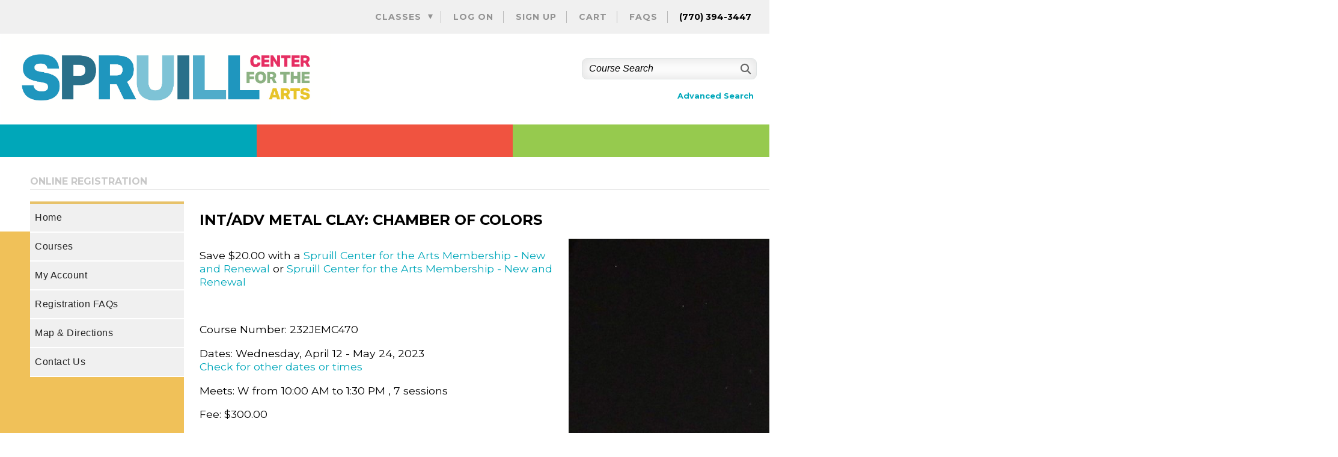

--- FILE ---
content_type: text/html; charset=utf-8
request_url: https://registration.spruillarts.org/wconnect/CourseStatus.awp?&course=232JEMC470
body_size: 48570
content:
<!doctype html>
<html lang="en-US" >
	<head>
		<meta charset="UTF-8" />
		<meta name="viewport" content="width=device-width, initial-scale=1" />

		<title>INT/ADV METAL CLAY: CHAMBER OF COLORS - 232JEMC470 - Spruill Center for the Arts</title>

<!-- aw scripts -->
<script src="//ajax.googleapis.com/ajax/libs/jquery/3.7.1/jquery.min.js"></script>
<script src="//ajax.googleapis.com/ajax/libs/jqueryui/1.14.1/jquery-ui.min.js"></script>

<script src="/wconnect/Scripts/awjq.js" type="text/javascript"></script>
<script src="/wconnect/scripts/ww.jquery.min.js" type="text/javascript" ></script>
<script type="text/javascript">
$(document).ready(function ()
  {
    // mobile menu toggle
   $("#menu-icon").on("click", function(){
		$('#menu').slideToggle();
		$('#menu').toggleClass("active");
	}); 
			

	// keeps footer at bottom of page
	$(window).resize(function(){ 
        var footerHeight = $('footer').outerHeight();
		var stickFooterPush = $('#push').height(footerHeight);
	$('#wrapper').css({'marginBottom':'-' + footerHeight + 'px'});
    });		
    $(window).resize();
	
	$(window).resize(function () {
    var viewportWidth = $(window).width();
    if (viewportWidth > 799) {
            $(".mobilePhone").remove();
		}
	});

	var targetQuery = "/wconnect/awJSON.awp?target=catalog.dbf;cadesc,capublish;upper(cakind)='W' and caactive and (cabegdate>date() or empty(cabegdate));capublish desc,cacode"
	//var targetQuery = "/wconnect/awJSON.awp?target=catalog.dbf;cadesc,capublish;upper(cakind)='W' and caactive=1 and (cabegdate>getDate() or cabegdate IS NULL);capublish desc,cacode"

	$.getJSON(targetQuery, function (tCat)
	{  
		  var warningRows = "";
		  var bulletinRows = "";
			
		  if (tCat.Rows.length > 0)
		  {		
			  $.each(tCat.Rows, function(index,aCat)
			 {						
				var bltnID = "bulletin" + index;
				if (aCat["capublish"] == true)				
			   {
			var warning = '<div class="awWarning">';
			warningRows += warning + "<div id='" + bltnID +  "'>"+aCat["cadesc"]+"</div></div>";
			   }
			   else	
			  {				
				   var bulletin = '<div class="awBulletin">';
				   bulletinRows += bulletin + "<div id='" + bltnID + "'>"+aCat["cadesc"]+"</div></div></div>";
			   }			
				   });
		$(".awBulletins").html(bulletinRows);
		$(".awWarnings").html(warningRows);
		}
	 });  	
})	// end document.ready
</script>
<!-- /aw scripts -->

<!-- aw styles -->
<link rel="stylesheet" type="text/css" href="/wconnect/ace/css/awDesign.css" media="screen" />
<link rel="stylesheet" type="text/css" href="/wconnect/ace/css/awStyles.css" media="screen" />
<link rel="stylesheet" type="text/css" href="/wconnect/ace/css/awpStyles.css" media="screen" />
<link rel="stylesheet" type="text/css" href="/wconnect/ace/css/jquery-ui.css" media="screen" />
<link rel="stylesheet" type="text/css" href="//cdnjs.cloudflare.com/ajax/libs/font-awesome/6.4.2/css/all.min.css" media="screen"  />
<link rel="stylesheet" type="text/css" href="/wconnect/ace/css/awPrint.css" media="print" />
<link rel="stylesheet" type="text/css" href="/wconnect/ace/css/awMobile.css" media="screen and (max-width: 768px)" />
<link href="https://fonts.googleapis.com/css2?family=PT+Sans&family=Roboto&display=swap" rel="stylesheet">
<!-- /aw styles -->	

		<link rel="preconnect" href="https://fonts.googleapis.com">
		<link rel="preconnect" href="https://fonts.gstatic.com" crossorigin>
		<link href="https://fonts.googleapis.com/css2?family=Montserrat:ital,wght@0,100;0,400;0,600;0,700;1,100;1,400;1,600;1,700&display=swap" rel="stylesheet">
		<link href="https://fonts.googleapis.com/css2?family=Lato:ital,wght@0,400;0,700;1,400;1,700&display=swap" rel="stylesheet"> 
		<link href="/wconnect/ace/css/spruill-styles.css" rel="stylesheet" type="text/css">
		
		<!-- load jQuery and the plugin --
		<rc="/wconnect/scripts/jquery-1.7.1.min.js"></scri
		<src="/wconnect/scripts/bjqs-1.3.min.js"></-->
		
		<link rel="stylesheet" href="/wconnect/ace/css/aos.css" />
		<!--[if lt IE 9]>
		<script src="//html5shiv.googlecode.com/svn/trunk/html5.js"></script>
		<![endif]-->
		 <!--enqueue jquery -->
						

		<!--
		wpemojiSettings were here-->
		
		<style>
		img.wp-smiley,img.emoji {
			display: inline !important;
			border: none !important;
			box-shadow: none !important;
			height: 1em !important;
			width: 1em !important;
			margin: 0 0.07em !important;
			vertical-align: -0.1em !important;
			background: none !important;
			padding: 0 !important;
		}
		</style>
		<link rel='stylesheet' id='wp-block-library-css'  href='/wconnect/ace/css/style.min.css' media='all' />
		
		<style id='wp-block-library-theme-inline-css'>
		.wp-block-audio figcaption{color:#555;font-size:13px;text-align:center}.is-dark-theme .wp-block-audio figcaption{color:hsla(0,0%,100%,.65)}
		.wp-block-code>code{font-family:Menlo,Consolas,monaco,monospace;color:#1e1e1e;padding:.8em 1em;border:1px solid #ddd;border-radius:4px}
		.wp-block-embed figcaption{color:#555;font-size:13px;text-align:center}.is-dark-theme .wp-block-embed figcaption{color:hsla(0,0%,100%,.65)}
		.blocks-gallery-caption{color:#555;font-size:13px;text-align:center}.is-dark-theme .blocks-gallery-caption{color:hsla(0,0%,100%,.65)}
		.wp-block-image figcaption{color:#555;font-size:13px;text-align:center}.is-dark-theme .wp-block-image figcaption{color:hsla(0,0%,100%,.65)}
		.wp-block-pullquote{border-top:4px solid;border-bottom:4px solid;margin-bottom:1.75em;color:currentColor}
		.wp-block-pullquote__citation,.wp-block-pullquote cite,
		.wp-block-pullquote footer{color:currentColor;text-transform:uppercase;font-size:.8125em;font-style:normal}
		.wp-block-quote{border-left:.25em solid;margin:0 0 1.75em;padding-left:1em}.wp-block-quote cite,
		.wp-block-quote footer{color:currentColor;font-size:.8125em;position:relative;font-style:normal}
		.wp-block-quote.has-text-align-right{border-left:none;border-right:.25em solid;padding-left:0;padding-right:1em}
		.wp-block-quote.has-text-align-center{border:none;padding-left:0}.wp-block-quote.is-large,.wp-block-quote.is-style-large,.wp-block-quote.is-style-plain{border:none}
		.wp-block-search .wp-block-search__label{font-weight:700}.wp-block-group:where(.has-background){padding:1.25em 2.375em}
		.wp-block-separator{border:none;border-bottom:2px solid;margin-left:auto;margin-right:auto;opacity:.4}
		.wp-block-separator:not(.is-style-wide):not(.is-style-dots){width:100px}.wp-block-separator.has-background:not(.is-style-dots){border-bottom:none;height:1px}
		.wp-block-separator.has-background:not(.is-style-wide):not(.is-style-dots){height:2px}.wp-block-table thead{border-bottom:3px solid}
		.wp-block-table tfoot{border-top:3px solid}.wp-block-table td,.wp-block-table th{padding:.5em;border:1px solid;word-break:normal}
		.wp-block-table figcaption{color:#555;font-size:13px;text-align:center}.is-dark-theme .wp-block-table figcaption{color:hsla(0,0%,100%,.65)}
		.wp-block-video figcaption{color:#555;font-size:13px;text-align:center}.is-dark-theme .wp-block-video figcaption{color:hsla(0,0%,100%,.65)}
		.wp-block-template-part.has-background{padding:1.25em 2.375em;margin-top:0;margin-bottom:0}
		</style>
		
		<link rel='stylesheet' id='coblocks-frontend-css'  href='/wconnect/ace/css/style-coblocks.css' media='all' />
		
		<style id='global-styles-inline-css'>
		body{--wp--preset--color--black: #000000;--wp--preset--color--cyan-bluish-gray: #abb8c3;--wp--preset--color--white: #FFFFFF;
		--wp--preset--color--pale-pink: #f78da7;--wp--preset--color--vivid-red: #cf2e2e;
		--wp--preset--color--luminous-vivid-orange: #ff6900;--wp--preset--color--luminous-vivid-amber: #fcb900;
		--wp--preset--color--light-green-cyan: #7bdcb5;--wp--preset--color--vivid-green-cyan: #00d084;--wp--preset--color--pale-cyan-blue: #8ed1fc;
		--wp--preset--color--vivid-cyan-blue: #0693e3;--wp--preset--color--vivid-purple: #9b51e0;--wp--preset--color--dark-gray: #28303D;
		--wp--preset--color--gray: #39414D;--wp--preset--color--green: #D1E4DD;--wp--preset--color--blue: #D1DFE4;--wp--preset--color--purple: #D1D1E4;
		--wp--preset--color--red: #E4D1D1;--wp--preset--color--orange: #E4DAD1;--wp--preset--color--yellow: #EEEADD;
		--wp--preset--gradient--vivid-cyan-blue-to-vivid-purple: linear-gradient(135deg,rgba(6,147,227,1) 0%,rgb(155,81,224) 100%);
		--wp--preset--gradient--light-green-cyan-to-vivid-green-cyan: linear-gradient(135deg,rgb(122,220,180) 0%,rgb(0,208,130) 100%);
		--wp--preset--gradient--luminous-vivid-amber-to-luminous-vivid-orange: linear-gradient(135deg,rgba(252,185,0,1) 0%,rgba(255,105,0,1) 100%);
		--wp--preset--gradient--luminous-vivid-orange-to-vivid-red: linear-gradient(135deg,rgba(255,105,0,1) 0%,rgb(207,46,46) 100%);
		--wp--preset--gradient--very-light-gray-to-cyan-bluish-gray: linear-gradient(135deg,rgb(238,238,238) 0%,rgb(169,184,195) 100%);
		--wp--preset--gradient--cool-to-warm-spectrum: linear-gradient(135deg,rgb(74,234,220) 0%,rgb(151,120,209) 20%,rgb(207,42,186) 40%,rgb(238,44,130) 60%,rgb(251,105,98) 80%,rgb(254,248,76) 100%);
		--wp--preset--gradient--blush-light-purple: linear-gradient(135deg,rgb(255,206,236) 0%,rgb(152,150,240) 100%);
		--wp--preset--gradient--blush-bordeaux: linear-gradient(135deg,rgb(254,205,165) 0%,rgb(254,45,45) 50%,rgb(107,0,62) 100%);
		--wp--preset--gradient--luminous-dusk: linear-gradient(135deg,rgb(255,203,112) 0%,rgb(199,81,192) 50%,rgb(65,88,208) 100%);
		--wp--preset--gradient--pale-ocean: linear-gradient(135deg,rgb(255,245,203) 0%,rgb(182,227,212) 50%,rgb(51,167,181) 100%);
		--wp--preset--gradient--electric-grass: linear-gradient(135deg,rgb(202,248,128) 0%,rgb(113,206,126) 100%);
		--wp--preset--gradient--midnight: linear-gradient(135deg,rgb(2,3,129) 0%,rgb(40,116,252) 100%);
		--wp--preset--gradient--purple-to-yellow: linear-gradient(160deg, #D1D1E4 0%, #EEEADD 100%);--wp--preset--gradient--yellow-to-purple: linear-gradient(160deg, #EEEADD 0%, #D1D1E4 100%);--wp--preset--gradient--green-to-yellow: linear-gradient(160deg, #D1E4DD 0%, #EEEADD 100%);--wp--preset--gradient--yellow-to-green: linear-gradient(160deg, #EEEADD 0%, #D1E4DD 100%);--wp--preset--gradient--red-to-yellow: linear-gradient(160deg, #E4D1D1 0%, #EEEADD 100%);--wp--preset--gradient--yellow-to-red: linear-gradient(160deg, #EEEADD 0%, #E4D1D1 100%);--wp--preset--gradient--purple-to-red: linear-gradient(160deg, #D1D1E4 0%, #E4D1D1 100%);--wp--preset--gradient--red-to-purple: linear-gradient(160deg, #E4D1D1 0%, #D1D1E4 100%);--wp--preset--duotone--dark-grayscale: url('#wp-duotone-dark-grayscale');--wp--preset--duotone--grayscale: url('#wp-duotone-grayscale');--wp--preset--duotone--purple-yellow: url('#wp-duotone-purple-yellow');--wp--preset--duotone--blue-red: url('#wp-duotone-blue-red');--wp--preset--duotone--midnight: url('#wp-duotone-midnight');--wp--preset--duotone--magenta-yellow: url('#wp-duotone-magenta-yellow');--wp--preset--duotone--purple-green: url('#wp-duotone-purple-green');--wp--preset--duotone--blue-orange: url('#wp-duotone-blue-orange');--wp--preset--font-size--small: 18px;--wp--preset--font-size--medium: 20px;--wp--preset--font-size--large: 24px;--wp--preset--font-size--x-large: 42px;--wp--preset--font-size--extra-small: 16px;--wp--preset--font-size--normal: 20px;--wp--preset--font-size--extra-large: 40px;--wp--preset--font-size--huge: 96px;--wp--preset--font-size--gigantic: 144px;}.has-black-color{color: var(--wp--preset--color--black) !important;}.has-cyan-bluish-gray-color{color: var(--wp--preset--color--cyan-bluish-gray) !important;}.has-white-color{color: var(--wp--preset--color--white) !important;}.has-pale-pink-color{color: var(--wp--preset--color--pale-pink) !important;}.has-vivid-red-color{color: var(--wp--preset--color--vivid-red) !important;}.has-luminous-vivid-orange-color{color: var(--wp--preset--color--luminous-vivid-orange) !important;}.has-luminous-vivid-amber-color{color: var(--wp--preset--color--luminous-vivid-amber) !important;}.has-light-green-cyan-color{color: var(--wp--preset--color--light-green-cyan) !important;}.has-vivid-green-cyan-color{color: var(--wp--preset--color--vivid-green-cyan) !important;}.has-pale-cyan-blue-color{color: var(--wp--preset--color--pale-cyan-blue) !important;}.has-vivid-cyan-blue-color{color: var(--wp--preset--color--vivid-cyan-blue) !important;}.has-vivid-purple-color{color: var(--wp--preset--color--vivid-purple) !important;}
		.has-black-background-color{background-color: var(--wp--preset--color--black) !important;}.has-cyan-bluish-gray-background-color{background-color: var(--wp--preset--color--cyan-bluish-gray) !important;}.has-white-background-color{background-color: var(--wp--preset--color--white) !important;}.has-pale-pink-background-color{background-color: var(--wp--preset--color--pale-pink) !important;}.has-vivid-red-background-color{background-color: var(--wp--preset--color--vivid-red) !important;}.has-luminous-vivid-orange-background-color{background-color: var(--wp--preset--color--luminous-vivid-orange) !important;}.has-luminous-vivid-amber-background-color{background-color: var(--wp--preset--color--luminous-vivid-amber) !important;}.has-light-green-cyan-background-color{background-color: var(--wp--preset--color--light-green-cyan) !important;}.has-vivid-green-cyan-background-color{background-color: var(--wp--preset--color--vivid-green-cyan) !important;}.has-pale-cyan-blue-background-color{background-color: var(--wp--preset--color--pale-cyan-blue) !important;}.has-vivid-cyan-blue-background-color{background-color: var(--wp--preset--color--vivid-cyan-blue) !important;}.has-vivid-purple-background-color{background-color: var(--wp--preset--color--vivid-purple) !important;}.has-black-border-color{border-color: var(--wp--preset--color--black) !important;}.has-cyan-bluish-gray-border-color{border-color: var(--wp--preset--color--cyan-bluish-gray) !important;}.has-white-border-color{border-color: var(--wp--preset--color--white) !important;}.has-pale-pink-border-color{border-color: var(--wp--preset--color--pale-pink) !important;}.has-vivid-red-border-color{border-color: var(--wp--preset--color--vivid-red) !important;}.has-luminous-vivid-orange-border-color{border-color: var(--wp--preset--color--luminous-vivid-orange) !important;}.has-luminous-vivid-amber-border-color{border-color: var(--wp--preset--color--luminous-vivid-amber) !important;}.has-light-green-cyan-border-color{border-color: var(--wp--preset--color--light-green-cyan) !important;}.has-vivid-green-cyan-border-color{border-color: var(--wp--preset--color--vivid-green-cyan) !important;}.has-pale-cyan-blue-border-color{border-color: var(--wp--preset--color--pale-cyan-blue) !important;}.has-vivid-cyan-blue-border-color{border-color: var(--wp--preset--color--vivid-cyan-blue) !important;}.has-vivid-purple-border-color{border-color: var(--wp--preset--color--vivid-purple) !important;}.has-vivid-cyan-blue-to-vivid-purple-gradient-background{background: var(--wp--preset--gradient--vivid-cyan-blue-to-vivid-purple) !important;}.has-light-green-cyan-to-vivid-green-cyan-gradient-background{background: var(--wp--preset--gradient--light-green-cyan-to-vivid-green-cyan) !important;}.has-luminous-vivid-amber-to-luminous-vivid-orange-gradient-background{background: var(--wp--preset--gradient--luminous-vivid-amber-to-luminous-vivid-orange) !important;}.has-luminous-vivid-orange-to-vivid-red-gradient-background{background: var(--wp--preset--gradient--luminous-vivid-orange-to-vivid-red) !important;}.has-very-light-gray-to-cyan-bluish-gray-gradient-background{background: var(--wp--preset--gradient--very-light-gray-to-cyan-bluish-gray) !important;}.has-cool-to-warm-spectrum-gradient-background{background: var(--wp--preset--gradient--cool-to-warm-spectrum) !important;}.has-blush-light-purple-gradient-background{background: var(--wp--preset--gradient--blush-light-purple) !important;}.has-blush-bordeaux-gradient-background{background: var(--wp--preset--gradient--blush-bordeaux) !important;}.has-luminous-dusk-gradient-background{background: var(--wp--preset--gradient--luminous-dusk) !important;}.has-pale-ocean-gradient-background{background: var(--wp--preset--gradient--pale-ocean) !important;}.has-electric-grass-gradient-background{background: var(--wp--preset--gradient--electric-grass) !important;}.has-midnight-gradient-background{background: var(--wp--preset--gradient--midnight) !important;}.has-small-font-size{font-size: var(--wp--preset--font-size--small) !important;}.has-medium-font-size{font-size: var(--wp--preset--font-size--medium) !important;}.has-large-font-size{font-size: var(--wp--preset--font-size--large) !important;}.has-x-large-font-size{font-size: var(--wp--preset--font-size--x-large) !important;}
		</style>
		
		<link rel='stylesheet' id='twenty-twenty-one-print-style-css'  href='/wconnect/ace/css/print.css' media='print' />


		<style id="custom-background-css">
		body.custom-background { background-color: #ffffff; }
		</style>
		
		<link rel="icon" href="/wconnect/ace/images/Spruill-icon.png" sizes="32x32" />
		<link rel="icon" href="/wconnect/ace/images/Spruill-icon.png" sizes="192x192" />
		<link rel="apple-touch-icon" href="/wconnect/ace/images/Spruill-icon.png" />
		<meta name="msapplication-TileImage" content="/wconnect/ace/images/Spruill-icon.png" />		
	

<script type="text/javascript" src="/wconnect/scripts/jquery.responsiveTabs.min.js"></script>
<script src="/wconnect/scripts/jquery.tablesorter.min.js" type="text/javascript"></script>
<script type="text/javascript">
$(document).ready(function ()
{ 
 var crseCode = '232JEMC470';
  var wksRows = '';
  var openTable = '<table class="awTable crsWks"><thead><tr><th>Title</th><th>Date</th><th>Time</th><th>Fee</th><th>Description</th></tr></thead><tbody>';
  var closeTable = '</tbody></table>';
   	$.getJSON("/wconnect/awJSON.awp?target=wkshpmst;wmtitle,cadesc,NiceDate(wmdate,,3,8) AS wkdate,wmtime,wmfeeamt;wmcrse='"+crseCode+"';wkdate,wmtime;INNER JOIN catalog ON UPPER(wmcatcode)=UPPER(cacode)", function(wksData) {
	      if (wksData.Rows.length > 0)
      $.each(wksData.Rows, function(index,aWks) {
		wksRows += '<tr><td data-title="Title">'+aWks['wmtitle']+'</td><td data-title="Date">'+aWks['wkdate']+'</td><td data-title="Time">'+aWks['wmtime']+'</td><td data-title="Fee" class="number">$'+aWks['wmfeeamt'].toFixed(2)+'</td><td data-title="Description">'+aWks['cadesc']+'</td></tr>';
        $("#wksDetails").html(openTable+wksRows+closeTable);
		$(".awTable").tablesorter({sortList:[[0,0]], widgets: ['zebra']});
        });
     });
	     
  $('#crseInfo').responsiveTabs();
  
}) // end document ready

$(function() {		
	$(".awTable").tablesorter({sortList:[[0,0]], widgets: ['zebra']});
});	
</script>
<link type="text/css" rel="stylesheet" href="/wconnect/ace/css/responsive-tabs.css" />
	
	</head>

	<body class="page-template-default page page-id-234 custom-background wp-embed-responsive is-twentytwentyone is-light-theme 
		has-background-white no-js singular has-main-navigation"> 

		<svg xmlns="http://www.w3.org/2000/svg" viewBox="0 0 0 0" width="0" height="0" focusable="false" role="none" 
			style="visibility: hidden; position: absolute; left: -9999px; overflow: hidden;" >
			<defs>
				<filter id="wp-duotone-dark-grayscale">
				<feColorMatrix color-interpolation-filters="sRGB" type="matrix" values=" .299 .587 .114 0 0 .299 .587 .114 0 0 .299 .587 .114 0 0 .299 .587 .114 0 0 " />
				<feComponentTransfer color-interpolation-filters="sRGB" >
					<feFuncR type="table" tableValues="0 0.49803921568627" />
					<feFuncG type="table" tableValues="0 0.49803921568627" />
					<feFuncB type="table" tableValues="0 0.49803921568627" />
					<feFuncA type="table" tableValues="1 1" />
				</feComponentTransfer>
				<feComposite in2="SourceGraphic" operator="in" />
				</filter>
			</defs>
		</svg>
		<svg xmlns="http://www.w3.org/2000/svg" viewBox="0 0 0 0" width="0" height="0" focusable="false" role="none" 
			style="visibility: hidden; position: absolute; left: -9999px; overflow: hidden;" >
			<defs>
				<filter id="wp-duotone-grayscale">
					<feColorMatrix color-interpolation-filters="sRGB" type="matrix" values=" .299 .587 .114 0 0 .299 .587 .114 0 0 .299 .587 .114 0 0 .299 .587 .114 0 0 " />
					<feComponentTransfer color-interpolation-filters="sRGB" >
						<feFuncR type="table" tableValues="0 1" />
						<feFuncG type="table" tableValues="0 1" />
						<feFuncB type="table" tableValues="0 1" />
						<feFuncA type="table" tableValues="1 1" />
					</feComponentTransfer>
					<feComposite in2="SourceGraphic" operator="in" />
				</filter>
			</defs>
		</svg>
		<svg xmlns="http://www.w3.org/2000/svg" viewBox="0 0 0 0" width="0" height="0" focusable="false" role="none" 
			style="visibility: hidden; position: absolute; left: -9999px; overflow: hidden;" >
			<defs>
				<filter id="wp-duotone-purple-yellow">
					<feColorMatrix color-interpolation-filters="sRGB" type="matrix" values=" .299 .587 .114 0 0 .299 .587 .114 0 0 .299 .587 .114 0 0 .299 .587 .114 0 0 " />
					<feComponentTransfer color-interpolation-filters="sRGB" >
						<feFuncR type="table" tableValues="0.54901960784314 0.98823529411765" />
						<feFuncG type="table" tableValues="0 1" />
						<feFuncB type="table" tableValues="0.71764705882353 0.25490196078431" />
						<feFuncA type="table" tableValues="1 1" />
					</feComponentTransfer>
					<feComposite in2="SourceGraphic" operator="in" />
				</filter>
			</defs>
		</svg>
		<svg xmlns="http://www.w3.org/2000/svg" viewBox="0 0 0 0" width="0" height="0" focusable="false" role="none" 
			style="visibility: hidden; position: absolute; left: -9999px; overflow: hidden;" >
			<defs>
				<filter id="wp-duotone-blue-red">
					<feColorMatrix color-interpolation-filters="sRGB" type="matrix" values=" .299 .587 .114 0 0 .299 .587 .114 0 0 .299 .587 .114 0 0 .299 .587 .114 0 0 " /><feComponentTransfer color-interpolation-filters="sRGB" ><feFuncR type="table" tableValues="0 1" /><feFuncG type="table" tableValues="0 0.27843137254902" /><feFuncB type="table" tableValues="0.5921568627451 0.27843137254902" /><feFuncA type="table" tableValues="1 1" /></feComponentTransfer><feComposite in2="SourceGraphic" operator="in" /></filter></defs>
		</svg>
		<svg xmlns="http://www.w3.org/2000/svg" viewBox="0 0 0 0" width="0" height="0" focusable="false" role="none" 
			style="visibility: hidden; position: absolute; left: -9999px; overflow: hidden;" ><defs><filter id="wp-duotone-midnight"><feColorMatrix color-interpolation-filters="sRGB" type="matrix" values=" .299 .587 .114 0 0 .299 .587 .114 0 0 .299 .587 .114 0 0 .299 .587 .114 0 0 " /><feComponentTransfer color-interpolation-filters="sRGB" ><feFuncR type="table" tableValues="0 0" /><feFuncG type="table" tableValues="0 0.64705882352941" /><feFuncB type="table" tableValues="0 1" /><feFuncA type="table" tableValues="1 1" /></feComponentTransfer><feComposite in2="SourceGraphic" operator="in" /></filter></defs>
		</svg>
		<svg xmlns="http://www.w3.org/2000/svg" viewBox="0 0 0 0" width="0" height="0" focusable="false" role="none" 
			style="visibility: hidden; position: absolute; left: -9999px; overflow: hidden;" ><defs><filter id="wp-duotone-magenta-yellow"><feColorMatrix color-interpolation-filters="sRGB" type="matrix" values=" .299 .587 .114 0 0 .299 .587 .114 0 0 .299 .587 .114 0 0 .299 .587 .114 0 0 " /><feComponentTransfer color-interpolation-filters="sRGB" ><feFuncR type="table" tableValues="0.78039215686275 1" /><feFuncG type="table" tableValues="0 0.94901960784314" /><feFuncB type="table" tableValues="0.35294117647059 0.47058823529412" /><feFuncA type="table" tableValues="1 1" /></feComponentTransfer><feComposite in2="SourceGraphic" operator="in" /></filter></defs>
		</svg>
		<svg xmlns="http://www.w3.org/2000/svg" viewBox="0 0 0 0" width="0" height="0" focusable="false" role="none" 
			style="visibility: hidden; position: absolute; left: -9999px; overflow: hidden;" ><defs><filter id="wp-duotone-purple-green"><feColorMatrix color-interpolation-filters="sRGB" type="matrix" values=" .299 .587 .114 0 0 .299 .587 .114 0 0 .299 .587 .114 0 0 .299 .587 .114 0 0 " /><feComponentTransfer color-interpolation-filters="sRGB" ><feFuncR type="table" tableValues="0.65098039215686 0.40392156862745" /><feFuncG type="table" tableValues="0 1" /><feFuncB type="table" tableValues="0.44705882352941 0.4" /><feFuncA type="table" tableValues="1 1" /></feComponentTransfer><feComposite in2="SourceGraphic" operator="in" /></filter></defs>
		</svg>
		<svg xmlns="http://www.w3.org/2000/svg" viewBox="0 0 0 0" width="0" height="0" focusable="false" role="none" 
			style="visibility: hidden; position: absolute; left: -9999px; overflow: hidden;" ><defs><filter id="wp-duotone-blue-orange"><feColorMatrix color-interpolation-filters="sRGB" type="matrix" values=" .299 .587 .114 0 0 .299 .587 .114 0 0 .299 .587 .114 0 0 .299 .587 .114 0 0 " /><feComponentTransfer color-interpolation-filters="sRGB" ><feFuncR type="table" tableValues="0.098039215686275 1" /><feFuncG type="table" tableValues="0 0.66274509803922" /><feFuncB type="table" tableValues="0.84705882352941 0.41960784313725" /><feFuncA type="table" tableValues="1 1" /></feComponentTransfer><feComposite in2="SourceGraphic" operator="in" /></filter></defs>
		</svg>
		
		<div id="transcroller-body" class="aos-all">
			<div id="page" class="site">
				<a class="skip-link screen-reader-text" href="#content">Skip to content</a>		
				<header>				
					<div class="navBar">
						<div class="all-content">
							<div class="theNav primary-nav">
								<div id="mobile-button">
									<div class="theMobilemenu"><img src="/wconnect/ace/images/menu-button.png" alt="Nav Toggle" /> NAV</div>
								</div>
								<div class="menu-primary-menu-container">
									<ul id="menu-primary-menu" class="menu">
										<li id="menu-item-34" class="menu-item menu-item-type-post_type menu-item-object-page current-menu-ancestor current-menu-parent current_page_parent current_page_ancestor menu-item-has-children menu-item-34"><a href="showgroups.awp">Classes</a><button class="sub-menu-toggle" aria-expanded="false" onClick="twentytwentyoneExpandSubMenu(this)"><span class="icon-plus"><svg class="svg-icon" width="18" height="18" aria-hidden="true" role="img" focusable="false" viewBox="0 0 24 24" fill="none" xmlns="http://www.w3.org/2000/svg"><path fill-rule="evenodd" clip-rule="evenodd" d="M18 11.2h-5.2V6h-1.6v5.2H6v1.6h5.2V18h1.6v-5.2H18z" fill="currentColor"/></svg></span><span class="icon-minus"><svg class="svg-icon" width="18" height="18" aria-hidden="true" role="img" focusable="false" viewBox="0 0 24 24" fill="none" xmlns="http://www.w3.org/2000/svg"><path fill-rule="evenodd" clip-rule="evenodd" d="M6 11h12v2H6z" fill="currentColor"/></svg></span><span class="screen-reader-text">Open menu</span></button>
											<ul class="sub-menu">
												<li class="menu-item menu-item-type-post_type menu-item-object-page"><a href="/wconnect/subGroup.awp?Group=ADT&Title=Adult+Classes+and+Workshops">Adult Classes</a></li>
												<li class="menu-item menu-item-type-post_type menu-item-object-page4"><a href="/wconnect/SubGroup.awp?Group=CAT&Title=Classes+for+Kids+and+Teens">Youth & Teen Programs</a></li>
												<li class="menu-item menu-item-type-post_type menu-item-object-page"><a href="/wconnect/SubGroup.awp?Group=CMP&Title=Camps+for+Kids+and+Teens">Camps</a></li>
												<li class="menu-item menu-item-type-post_type menu-item-object-page"><a href="/wconnect/SubGroup.awp?Group=MEM&Title=7.+Membership">Memberships</a></li>
												<li class="menu-item menu-item-type-post_type menu-item-object-page"><a href="/wconnect/InstLookup.awp">View by Instructor</a></li>
												<li class="menu-item menu-item-type-post_type menu-item-object-page"><a href="/wconnect/ShowSchedule.awp?&Mode=GROUP&Group=:FULL&Title=All+Courses">View All</a></li>
											</ul>
										</li>
										<li class="menu-item menu-item-type-post_type menu-item-object-page"><a href="/UserLogon.awp?&Target=xwelcome.htm">Log On</a></li>
										<li class="menu-item menu-item-type-post_type menu-item-object-page"><a href="/person.awp?Mode=NEWUSERSIGNUP">Sign Up</a></li>
										
										<li id="cart" class="menu-item menu-item-type-post_type menu-item-object-page  menu-item-709">	
<a href="enrollmentcard.awp?&ShowDetails=ON" class="cartlnk">Cart</a> <!-- Cart Items Display -->

</li> 																				
									<li class="menu-item menu-item-type-post_type menu-item-object-page">
											<a href="https://www.spruillarts.org/registration-faqs" target="_blank">FAQs</a></li>											
									</ul>
								</div><!-- /menu-primary-menu-container -->	
								<span class="phone">(770) 394-3447</span>					
							</div><!--theNav-->
						</div><!--all-content-->
					</div>				
					<div class="logoSocial">
						<div class="all-content">
							<div class="theLogo"><a href="https://www.spruillarts.org" target="_blank"><img src="/wconnect/ace/images/spruill-center-logo.png" alt="Spruill Logo"></a> </div>

							<div class="theSocial">
								
<div class="search awNoPrint">
<form action="QuickSearch.awp" method="post" class="srchBox">
<input type="hidden" name="SearchScope" value="GROUP:CITY:LOCAT">
<!--options for value https://www.aceware.com/smhelp/Content/ACEweb/Options/SearchCrse.htm-->
<label for="crseSrch" class="hidden">Enter Keyword</label><input type="text" name="txtTarget" id="crseSrch" class="srchField" value="Course Search" placeholder="Course Search" onfocus="clearDefault(this);" onblur="if(this.value=='') this.value='Course Search';"><button class="srchBtn" aria-label="Search"><span class="fa fa-search" aria-hidden="true"></span></button>
<div class="clrFloats"></div> 
</form> 
<p class="advSrch"><a href="advancedsearch.awp">Advanced Search</a></p>
</div>
<div class="clrFloats"></div> 
								
							</div><!-- /theSocial -->
						</div><!-- /all-content -->
					</div><!-- /logoSocial -->				
				</header>
				<div id="content" class="site-content">
					<div id="primary" class="content-area">
						<main id="main" role="main">					
							<section id="top-banner" style="background-color: rgba(240,83,64,1); ">
								<div class="home-three aos-init aos-animate" data-aos="fade-in" style="background-color: rgba(0,167,185,1); ">
									<div class="inside-boxes">
										<div class="boxed-name"><br /></div>
									</div>
								</div>

								<div class="home-three aos-init aos-animate" data-aos="fade-in" style="background-color: rgba(240,83,64,1); ">
									<div class="inside-boxes">
										<div class="boxed-name">
										<br />
										</div>
									</div>
								</div>

								<div class="home-three aos-init aos-animate" data-aos="fade-in" style="background-color: rgba(150,202,78,1); ">
									<div class="inside-boxes">
										<div class="boxed-name"><br /></div>
									</div>
								</div>
							</section>
							<section id="mainBG">
							
							
								<div class="all-content" >
									<h1 class="page-title">Online Registration</h1>
									<div class="full-width">


<!--main id="contWrapper" class="contWidth"--><!--ACEweb Content Wrapper-->
<div class="awBulletins"></div>
<div class="awWarnings"></div>
<nav id="siteNav" class="awNoPrint">
<ul id="menu">
<li><a href="/wconnect/ace/home.htm">Home</a></li>
<li><a href="search.awp">Courses</a></li>
<li><a href="xpage.awp?&page=xwelcome.htm">My Account</a></li>
<li><a href="https://www.spruillarts.org/registration-faqs">Registration FAQs</a></li>
<li><a href="https://www.google.com/maps/place/,">Map & Directions</a></li>
<li><a href="XPage.awp?&Page=contactus.htm">Contact Us</a></li>
</ul>
</nav>


<div id="awContent">   <!-- start Content -->

<h1 id="csH1">INT/ADV METAL CLAY: CHAMBER OF COLORS</h1>


<div class="boxRow">

<div class="sixtypercent">
	<div class="csDetails" >

		<!--pcCouponMsg-->
		<p id='membDscntMsg'>Save  $20.00  with a <a href="CourseStatus.awp?&Course=MEM25">Spruill Center for the Arts Membership - New and Renewal</a> or <a href="CourseStatus.awp?&Course=MEM26">Spruill Center for the Arts Membership - New and Renewal</a> </p>
		
		
		<!-- Update General, Non-Members, Registration opening date each quarter -->
		
		<br />
		<!--p>iif(tCourse.cotype=[Donation],[],[<table class="awCourseStatus">])</p-->

		<p>Course Number: 232JEMC470  </p>
		<p>Dates: Wednesday, April 12 - May 24, 2023
		 <br /><a href="ShowSchedule.awp?&Criteria=cocatcode=[JEMC475   ]+AND+NOT+cocrse=[232JEMC470  ]&Title=Other+Dates" class="csMore">Check for other dates or times</a></p>

		
		
		<!-- iif(!empty(tCourse.cosess),[<p>Sessions: >]+ltrim(str(tCourse.cosess,2,0))+[</td></tr>],[]) -->
		<p>Meets: W from 10:00 AM to 1:30 PM
		, 7 sessions</p>
		
		
		
		<!-- iif(!empty(pcInstLink),[<p>Instructor: ]+pcInstLink+[</p>],[]) -->
		<p>Fee:    $300.00</p>
		
						
		<!--iif(tCourse.cotype=[Donation],[],[</table>])-->
	</div>

	</div><div class="fortypercent leftpad"><img src="/wconnect/ace/images/capic/JEMC475.jpg" style="margin: 0px 0px 15px 15px;                       "></div>
</div><!-- /boxrow -->
<!--required for  list -->
<div class="boxRow">
	<div  id="csEnroll"> 

		<!--% ERROR: iif(inlist(tCourse.cotype,[Membership],[Donation] or [GIFTCARD]$tCourse.cocrse),[],htWrap(pcStatus,"p")) Function argument value, type, or count is invalid. %-->
		
		 
		<!--required for pcRelatedList list -->
		
		<!-- Registration Opening Announcements UPDATE EVERY QUARTER This affects the display when courses are posted before reg opens; i.e., when cowebreg=4 (Publish/No Register) Comment out Summer Camp lines when not applicable.  -->
		
	<!-- 
	<br/> -->
	<!-- 
	<!-- Non-camp --><!-- 
		
	<!-- Non-camp --><!--  -->
		
		<!-- End of Registration Opening Announcement -->		
	


		<!--<p><div class="pblshNotice"><p></p></div></p>-->
		
		<!-- Course is ended Notice -->
		<p style="color:red;font-weight:bold;">This course ended on May 24, 2023</p>

	</div>
</div><!-- /boxrow -->

<div id="crseInfo">
	<ul>
		<li><a href="#tab-1">Description</a></li>
		<!--iif([GIFTCARD]$tCourse.cocrse,[],[<li><a href="#tab-2">Fees</a></li>])-->
		<li><a href="#tab-2">Fees</a></li>
		
		<li><a href="#tab-4">Instructor</a></li>
		<li><a href="#tab-5">Sessions</a></li>
		
	</ul>

	<div id="tab-1" class="sTab">
	
	
	<div id="csDesc"><div class="desc">
Come join Jackie and Janell as we explore adding color to metal clay. We will build a focal piece of
hollow chambers using Art clay fine silver. We will then apply different color techniques using paint,
ink, stone, and glass to make a one of a kind piece of wearable art.<br>

<b><u>There will be a $15.00 Kit fee.</u></b> The kit fee will cover all the color components needed for this class. <u>Kit fee payable to teachers at the first class.</u><br>

**All you need to bring is 50 grams of art clay fine silver and 5g art clay silver syringe. A long term clay
keeper so it doesn’t dry out. A container of uncooked rice to transport greenware. We will have a small
amount of clay and syringe available to purchase in class.<br>

We have student tool kits for you to use in class but feel free to bring your own favorite tools. We do
suggest opti-visiors and an apron.
<div></div>
	
	</div>

	<div id="tab-2" class="sTab" >
		<table class="awCourseStatus" title="Course Information">
		<tr><th class="csLabels" scope="row">Fee:</th><td data-title="Fee">   $300.00</td></tr>
		
		
		</table>
		<p id='membDscntMsg'>Save  $20.00  with a <a href="CourseStatus.awp?&Course=MEM25">Spruill Center for the Arts Membership - New and Renewal</a> or <a href="CourseStatus.awp?&Course=MEM26">Spruill Center for the Arts Membership - New and Renewal</a> </p>
		

		<p>  </p>
		<div id="feeBreakdown" >
		<h3>Fee Breakdown</h3>
		<table class="awTable" >
<thead>

<tr><th scope="col" >Category</th><th scope="col" >Description</th><th scope="col" >Amount</th></tr>
</thead> 
<tbody>
<tr class="awAltRow" ><td class="text leftCol" data-title="Category" >Course Fee (Basic)</td><td class="text midCol" data-title="Description" >Non-member</td><td class="number rightCol" data-title="Amount" >$  300.00</td></tr>
<tr ><td class="text leftCol" data-title="Category" >Optional Fee</td><td class="text midCol" data-title="Description" >Donation</td><td class="number rightCol" data-title="Amount" >$    1.00</td></tr>
</tbody>
</table>

		</div>
	</div>

	<div id="tab-3" class="sTab" style="display: none;">
		<p></p>
		

	</div>

	<div id="tab-4" class="sTab" >
	<p><span style='font-weight: bold'>Jacqueline Comet</span></p><div class="bio">
<a href="mailto:cometjackie@gmail.com">cometjackie@gmail.com</a><br>
</div><br /><p><span style='font-weight: bold'>Janell Stephen</span></p><div class= "bio">
<p style="font-size:14px;color:#006666;">

<img width="300px" height="398px" src="https://registration.spruillarts.org/wconnect/ace/images/instructor images/stephen/janell-headshot.jpg" alt="Photo of Janell Stephen"><br>

<a href="mailto:mom4hd@comcast.net">mom4hd@comcast.net</a><br> 
<a href="/wconnect/ShowSchedule.awp?&amp;Search=INSTRUCTOR&amp; Target=NDM2MTUxMDI5Q1JE&Title=Courses+Taught+by+Janell+Stephen">Janell's  Classes</a><br><br>

</p>With a career spanning over two decades, my artistic journey in the jewelry design began when I was employed at my local bead shop, where I honed my craft in the intricacies of beads and wire. I could not find the exact pieces to finish my jewelry and looked into the prospect of having them made for me and that's when the allure of the metalsmithing began. It unveiled a realm of endless possibilities. I took many metalsmithing classes while working at the bead shop. Soon, I was making more jewelry than I could possibly wear, which led to selling my creations at jewelry events and shows throughout the Southeast.
</p>I was introduced to metal clay - this amazing medium seamlessly blended the traditional artistry I enjoyed with a gentler approach that spared my joints. Once again, I dove in wholeheartedly, taking classes at Spruill, online and even traveling out of state to learn from a wide variety of instructors. I eventually became Art Clay Senior Certified as well as Aussie Metal Clay Certified and naturally found myself drawn toward teaching, sharing the knowledge I'd gathered from diverse jewelry techniques.
</p>In addition to the classes I teach at Spruill, you can find me (alongside my co-jewelry instructor, Jackie Comet) featured in several CraftCast classes.
</p>I truly feel that the world of jewelry creation benefits from the diversity of instructors. By embracing ideas from each one, you find what works for you - and in doing so, you enrich your own creative journey.
</p>I have two adult children I get to call friends and an amazing husband who is always my cheerleader. We also have two fur-balls who graciously allow us to live in their home.
</div>

	</div>

	<div id="tab-5" class="sTab" >
		<table class="awTable" title="Session Details">
		<tHead>
		<tr>
		<th>Date</th>
		<th>Day</th>
		<th>Time</th>
		<th>Location</th>
		</tr>
		</tHead>
		<tBody>
		<tr><td data-title='Date'>04/12/2023</td><td data-title='Day'>Wednesday</td><td data-title='Time'>10 AM   to 1:30 PM            </td><td data-title='Location'>RM 203                                                 </td></tr>
<tr><td data-title='Date'>04/19/2023</td><td data-title='Day'>Wednesday</td><td data-title='Time'>10 AM   to 1:30 PM            </td><td data-title='Location'>RM 203                                                 </td></tr>
<tr><td data-title='Date'>04/26/2023</td><td data-title='Day'>Wednesday</td><td data-title='Time'>10 AM   to 1:30 PM            </td><td data-title='Location'>RM 203                                                 </td></tr>
<tr><td data-title='Date'>05/03/2023</td><td data-title='Day'>Wednesday</td><td data-title='Time'>10 AM   to 1:30 PM            </td><td data-title='Location'>RM 203                                                 </td></tr>
<tr><td data-title='Date'>05/10/2023</td><td data-title='Day'>Wednesday</td><td data-title='Time'>10 AM   to 1:30 PM            </td><td data-title='Location'>RM 203                                                 </td></tr>
<tr><td data-title='Date'>05/17/2023</td><td data-title='Day'>Wednesday</td><td data-title='Time'>10 AM   to 1:30 PM            </td><td data-title='Location'>RM 203                                                 </td></tr>
<tr><td data-title='Date'>05/24/2023</td><td data-title='Day'>Wednesday</td><td data-title='Time'>10 AM   to 1:30 PM            </td><td data-title='Location'>RM 203                                                 </td></tr>
		</tBody>
		</table>
	</div>
	
  
</div> <!-- end tabs -->
  
<div id="share" class="a2a_kit a2a_kit_size_32 a2a_default_style">
<h3 class="csShare">Share</h3>
<a href="SendFriend.awp?&Course=232JEMC470" title="Email Information to Friend"><img src="/wconnect/ace/images/semail.png" alt="Email Information to Friend" class="shareImg" /></a>
<a href="javascript:window.print()" title="Print"><img src="/wconnect/ace/images/sprint.png" alt="Print" class="shareImg" /></a>
<a class="a2a_button_facebook" title="Facebook Share opens in a new window"></a>
    <a class="a2a_button_twitter" title="Twitter Share opens in a new window"></a>
<script type="text/javascript" src="/wconnect/scripts/social.js"></script>
</div>







</div>  <!-- end contWidth -->	


<div class="clrFloats"></div> 
<div id="push"></div> <!-- required to push footer to bottom of page -->
<!--/main-->
									</div><!-- /full-width -->				
								</div><!-- /all-content -->
							</section>			
						</main><!-- #main -->
					</div><!-- /primary -->
				</div><!-- /content -->
			</div><!-- /page -->
		
			<section id="site-footer" class="">
				<div class="all-content">
					<div id="footer-one">
						<div class="footer-content">
							<h2>Located in the heART of Dunwoody</h2>
							<p><strong>Spruill Center for the Arts Education Center</strong><br />
							5339 Chamblee Dunwoody Road<br />
							Dunwoody, GA 30338</p>
							<p>Phone: 770-394-3447</p>
							<p><strong>Spruill Gallery</strong><br />
							4681 Ashford DunwoodyRoad<br />
							Dunwoody, GA 30338</p>
							<p>Phone: 770-394-4019</p>
						</div>
						<div class="copyright">The Spruill Center for the Arts is supported in part by DeKalb County Recreation, Parks & Cultural Affairs.<br />
						<br />
						© Copyright Spruill Center for the Arts <script>document.write(new Date().getFullYear());</script>
						</div>
						<div class="copyright-logo"><img src="/wconnect/ace/images/dekalb-county-300x300.png" alt="Footer logo" /></div>
					</div><!--footer-one-->			
					<div id="footer-two">
						<div class="left-links">
							<h2>Links</h2>
							<div class="menu-footer-one-links-container">
								<ul id="menu-footer-one-links" class="menu">
									<li id="menu-item-42" class="menu-item menu-item-type-custom menu-item-object-custom menu-item-42"><a target="_blank" rel="noopener" href="/wconnect/ShowSchedule.awp?&CRITERIA=[GIFT]$cocrse&Title=Gift+Certificate">Buy a Gift Certificate</a></li>
									<li id="menu-item-43" class="menu-item menu-item-type-custom menu-item-object-custom menu-item-43"><a target="_blank" rel="noopener" href="https://list.robly.com/subscribe?a=ca87ba5a84601d38dbec8e23f889b023">Subscribe to our Newsletter</a></li>
									<li id="menu-item-44" class="menu-item menu-item-type-custom menu-item-object-custom menu-item-44"><a target="_blank" rel="noopener" href="https://registration.spruillarts.org/wconnect/Instructor.awp">Instructor Log In</a></li>
									<li id="menu-item-45" class="menu-item menu-item-type-custom menu-item-object-custom menu-item-45"><a target="_blank" rel="noopener" href="https://registration.spruillarts.org/wconnect/managerweb.awp">Staff Log In</a></li>
									<li id="menu-item-46" class="menu-item menu-item-type-custom menu-item-object-custom menu-item-46"><a target="_blank" rel="noopener" href="https://registration.spruillarts.org/wconnect/UserLogon.awp">Student Log In</a></li>
									<li id="menu-item-47" class="menu-item menu-item-type-custom menu-item-object-custom menu-item-47"><a target="_blank" href="https://www.spruillarts.org//evaluations">Evaluations</a></li>
									<li id="menu-item-48" class="menu-item menu-item-type-custom menu-item-object-custom menu-item-48"><a target="_blank" href="https://www.spruillarts.org//camp-evaluations">Camp Evaluations</a></li>
								</ul>
							</div>				
						</div>
						<div class="right-pages">
							<h2>Pages</h2>
							<div class="menu-footer-two-pages-container">
								<ul id="menu-footer-two-pages" class="menu">
									<li id="menu-item-459" class="menu-item menu-item-type-post_type menu-item-object-page menu-item-459"><a href="https://www.spruillarts.org/impact-report" target="_blank">2020 Impact Report</a></li>
									<li id="menu-item-449" class="menu-item menu-item-type-post_type menu-item-object-page menu-item-449"><a href="https://www.spruillarts.org/classes" target="_blank">Adult Classes</a></li>
									<li id="menu-item-450" class="menu-item menu-item-type-post_type menu-item-object-page menu-item-450"><a href="https://www.spruillarts.org/amplify" target="_blank">AMPLIFY</a></li>
									<li id="menu-item-451" class="menu-item menu-item-type-post_type menu-item-object-page menu-item-451"><a href="https://www.spruillarts.org/parties" target="_blank">Art Parties & Birthday Parties</a></li>
									<li id="menu-item-471" class="menu-item menu-item-type-post_type menu-item-object-page menu-item-471"><a href="https://www.spruillarts.org/camps" target="_blank">Camps</a></li>
									<li id="menu-item-156" class="menu-item menu-item-type-post_type menu-item-object-page menu-item-156"><a href="https://www.spruillarts.org/contact" target="_blank">Contact</a></li>
									<li id="menu-item-455" class="menu-item menu-item-type-post_type menu-item-object-page menu-item-455"><a href="https://www.spruillarts.org/covid-safety-guidelines" target="_blank">COVID & Safety Guidelines</a></li>
									<li id="menu-item-155" class="menu-item menu-item-type-post_type menu-item-object-page menu-item-155"><a href="https://www.spruillarts.org/donate" target="_blank">Donate</a></li>
									<li id="menu-item-1176" class="menu-item menu-item-type-post_type menu-item-object-page menu-item-1176"><a href="https://www.spruillarts.org/gallery/gift-shop" target="_blank">Gift Shop</a></li>
									<li id="menu-item-460" class="menu-item menu-item-type-post_type menu-item-object-page menu-item-460"><a href="https://www.spruillarts.org/?page_id=221" target="_blank">Instructors</a></li>
									<li id="menu-item-461" class="menu-item menu-item-type-post_type menu-item-object-page menu-item-461"><a href="https://www.spruillarts.org/membership" target="_blank">Membership</a></li>
									<li id="menu-item-465" class="menu-item menu-item-type-post_type menu-item-object-page menu-item-465"><a href="https://www.spruillarts.org/spruill-board-spruill-guild" target="_blank">Spruill Board / Spruill Guild</a></li>
									<li id="menu-item-469" class="menu-item menu-item-type-post_type menu-item-object-page menu-item-469"><a href="https://www.spruillarts.org/volunteer-join-the-guild" target="_blank">Volunteer/Join the Guild</a></li>
									<li id="menu-item-470" class="menu-item menu-item-type-post_type menu-item-object-page menu-item-470"><a href="https://www.spruillarts.org/youthclassesandcamps" target="_blank">Youth & Teen Programs</a></li>
								</ul>
							</div>				
						</div>
					</div><!--footer-two-->			
				</div><!--all-content-->
			</section>				
		</div><!-- #transcroller-body -->
		
		<script>
		jQuery( "#mobile-button" ).click(function() {
		  jQuery( ".menu-primary-menu-container" ).toggleClass( "show-hide" );
		});
		</script>

<script>
	awBulletins('.awp');	
	
	var cartContents = {"Rows":[],"Count": 0}
	populateCartContents('.awp', cartContents)
</script>	
			
	

</body>
</html>

